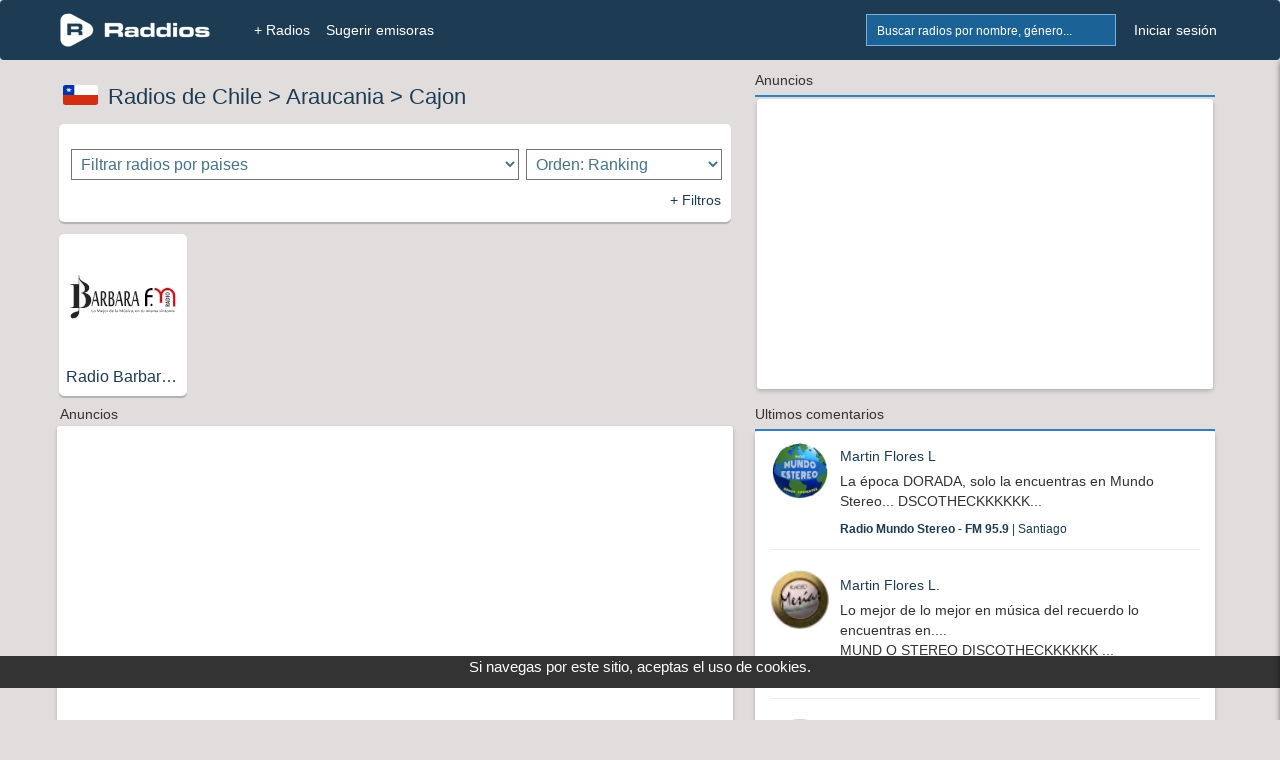

--- FILE ---
content_type: text/html; charset=UTF-8
request_url: https://www.raddios.com/Chile/Araucania/Cajon?c=440038
body_size: 8180
content:
<!DOCTYPE html>
<html lang="es">
<head>
<meta name="viewport" content="width=device-width, initial-scale=1">
<meta charset="utf-8">

<meta name="verify-v1" content="afP6zcFd91J0v2i0Kdd4HWxAd4FYp5xPF1Z8Ppq2ZgQ=">
<div style='text-align:center;bottom:0;color:#FFFFF;position:fixed;font-size: 15px;margin-bottom:32px;color: #FFFFFF;width:100%;z-index:1000;height: 32px;background-color:#333;'>
        Si navegas por este sitio, aceptas el uso de cookies.
    </div>
<meta property="og:image" content="https://www.raddios.com/images/raddiosfb.jpg" />
<meta property="og:title" content="Yo escucho mis emisoras favoritas en la Web o App de Raddios"/>
<link rel="alternate" hreflang="x-default"href="https://www.raddios.com/">
<link rel="shortcut icon" href="https://www.raddios.com/assets/images/ico_raddios.png?v=1.0">
<link rel="icon" sizes="192x192" href="https://www.raddios.com/assets/images/raddios_192.png?v=1.0">
<link href="/assets/css/top_new.min.css?v=5.3" rel="stylesheet" type="text/css" />  
  
<script src="/assets/plugins/LABjs/LAB.min.js" ></script>
<script defer src="https://www.raddios.com/application/libraries/js/jquery-1.11.3.min.js"></script>
<script defer src="/application/libraries/js/total_1.min.js?v=2.3"></script>

<link defer rel="preload" href="/assets/css/footer_new.min.css?v=3.8" as="style" onload="this.onload=null;this.rel='stylesheet'">
<noscript><link defer rel="stylesheet" href="/assets/css/footer_new.min.css?v=3.8"></noscript>

<!-- Clickio Consent Main tag EUROPA -->
<script async type="text/javascript" src="//clickiocmp.com/t/consent_211040.js"></script> 

<!-- <script defer src="https://pagead2.googlesyndication.com/pagead/js/adsbygoogle.js?client=ca-pub-8793275483235170"
crossorigin="anonymous"></script> -->
 
<script defer type="text/javascript" src="/application/libraries/js/lazysizes.min.js?v=2.1.6"> </script>
<script async type="text/javascript" src="//s.clickiocdn.com/t/211040/360_light.js"></script>

<!-- Google tag (gtag.js) 
<script defer src="https://www.googletagmanager.com/gtag/js?id=G-5C9DG37QXR"></script>
<script>
  window.dataLayer = window.dataLayer || [];
  function gtag(){dataLayer.push(arguments);}
  gtag('js', new Date());

  gtag('config', 'G-5C9DG37QXR');
</script> -->

<meta name="google-site-verification" content="aBQzF465kjKtQCuEXE0earvhc-SFWIefYFTghPb9bLg" />
</head>

<body>
  <header>
    <nav class="navbar navbar-fixed-top" role="navigation">
      <div class="container_body">
            <div class="navbar-header icon">
                              <a href="/login.html" title="Mi Lista"><button type="button" class="navbar-toggle pull-right right-sidebar-toggle" alt="Favoritos" title="Favoritos">Lista</button></a>
                                          <button href="#" onclick="myShow()" type="button" class="navbar-toggle pull-right btn-search"  alt="Buscar Radios" title="Buscar Radios">Buscar</button>
			  <a href="/" title="+ Radios"><button type="button" class="navbar-toggle pull-right" style="margin-right: 5px;" alt="Radios" title="Radios">+ Radios</button></a>
              <a class="navbar-brand" href="/" title="Inicio"><img  class="img-responsive" src="/assets/images/logoNew.png" alt="Raddios - Portal de radios online" height="35" width="151"></a>
			 
            </div>
			
            <div class="collapse navbar-collapse">
              <ul class="nav navbar-nav" id="navbar-nav-right">
                <li class="hidden-xs">
                
                <form id="search-form" action="search.html" method="GET" >
                    <div class="form-group">
                      <div class="input-group">
                      <input class="form-control typeahead typeahead-search" type="text" name="q" placeholder="Buscar radios por nombre, género..." autocomplete="off">
                      <img class="typeahead-spinner" src="/assets/images/preloaders/spinner4.gif" alt="Buscar Radios" title="Buscar Radios">
                        <span class="input-group-btn">
                          <button class="btn" type="submit" alt="Buscar Radios" title="Buscar Radios"></button>
                        </span>
                      </div>
                    </div>
                  </form>
                </li>

                         
                  <li><a   href="/login.html" title="Iniciar sesión">Iniciar sesión</a></li>
              
                              </ul>

              <ul class="nav navbar-nav" id="navbar-nav-left">
                <li><a title="+ Radios" href="/" class="active" >+ Radios</a></li>
                <li class="dropdown dropdown-left"><a title="Sugerir radio" href="/sugerir-radio.html" >Sugerir emisoras</a><li>
           </ul>
            </div>
            
           
            <div class="sidebar" id="sidebar-toggler-right">
                          <div id="wrapper-lista-radios">
			             				<a class="sidebar-title btn btn-primary full-width" href="/login.html" title="Iniciar sesión">Iniciar sesión</a>
				                  <div id="scroller">
                  <ul id="itemsList">
                  </ul>
                </div>
              </div>
            </div>
          </div>

          <!-- BEGIN search-form-resp (Responsive search navbar) -->


        <div id="search"  style="display:none;">
          <form class="typeahead-container" action="search.html" method="GET"  id="search-form-resp" onKeypress="if (event.keyCode == 13) event.returnValue = false;">
            <div class="form-group">
              <div class="input-group">
                <input class="form-control typeahead typeahead-search" type="text" name="q" placeholder="Buscar radios por nombre, género..." autocomplete="off">
                <img class="typeahead-spinner" src="/assets/images/preloaders/spinner4.gif">
                <span class="input-group-btn">
                  <button class="btn" type="submit"></button>
                </span>
              </div>
            </div>
          </form>
          </div>
          <!-- END search-form-resp (Responsive search navbar) -->

      
      <!-- /.container -->
	  
    </nav>
    <!-- /.Navbar -->
  </header>
   
  <div class="banner_clikio"></div>

  <!-- END Header -->

  <!-- BEGIN Modal HTML -->
  <div id="myModal" class="modal fade" role="dialog" aria-labelledby="myModalLabel" aria-hidden="true">
      <div class="modal-dialog">
          <div class="modal-content">
              <!-- Content will be loaded here from "remote.php" file -->
          </div>
      </div>
  </div>


  <script type="text/javascript">

function myShow() {
    var x = document.getElementById("search");
    if (x.style.display === "none") {
        x.style.display = "block";
    } else {
        x.style.display = "none";
    }

    var x = document.getElementById("filter");
    if (x.style.display === "none") {
        x.style.display = "block";
    } else {
        x.style.display = "none";
    }
}
</script>
<style>
  @media (max-width:410px){

h2 {

width: 140px;
white-space: nowrap;
text-overflow: ellipsis;
font-size: 16px;
overflow: hidden;

}}
  @media (min-width:411px){
h2 {

width: 117px;
white-space: nowrap;
text-overflow: ellipsis;
font-size: 16px;
overflow: hidden;

}}

</style>


<title>Radios Online de Chile > Araucania > Cajon en Raddios</title>
<meta name="description" content="Disfruta gratis tus emisoras de Chile todos los días en Raddios.com."/>
<link rel="canonical" href="https://www.raddios.com/Chile/Araucania/Cajon?c=440038"/>


<div class="container_body">
<div class="column_body">   
<div class="container_new">
        <div><img class="flags" src="/assets/images/flags/81.webp" alt="Bandera de Chile" title="Chile" width="35" height="20"><h1 style="font-size: 22px;margin-top: 15px;"><a href='/Chile'> Radios de Chile</a> > <a href='/Chile/Araucania'> Araucania</a> > <a href='/Chile/Araucania/Cajon?c=440038'> Cajon</a><div style="display: none;"> en Raddios</div></h1></div>
 
  <div class="logo_sec">
  <div class="column_des">
           <div>
          <form action="/" method="get" >
           <select  aria-label="Filtrar radios por paises" id="country" class="menu_des"><option disabled selected value >Filtrar radios por paises</option><option value='/Albania'>Albania</option><option value='/Alemania'>Alemania</option><option value='/Algeria'>Algeria</option><option value='/Andorra'>Andorra</option><option value='/Angola'>Angola</option><option value='/Anguilla'>Anguilla</option><option value='/Antillas-Holandesas'>Antillas Holandesas</option><option value='/Argentina'>Argentina</option><option value='/Armenia'>Armenia</option><option value='/Aruba'>Aruba</option><option value='/Australia'>Australia</option><option value='/Austria'>Austria</option><option value='/Azerbaiyan'>Azerbaiyan</option><option value='/Bahamas'>Bahamas</option><option value='/Bahrein'>Bahrein</option><option value='/Bangladesh'>Bangladesh</option><option value='/Barbados'>Barbados</option><option value='/Belgica'>Belgica</option><option value='/Bermudas'>Bermudas</option><option value='/Bielorrussia'>Bielorrussia</option><option value='/Bolivia'>Bolivia</option><option value='/Bosnia-y-Herzegovina'>Bosnia y Herzegovina</option><option value='/Brasil'>Brasil</option><option value='/Bulgaria'>Bulgaria</option><option value='/Camerun'>Camerun</option><option value='/Canada'>Canada</option><option value='/Chile'>Chile</option><option value='/China'>China</option><option value='/Chipre'>Chipre</option><option value='/Colombia'>Colombia</option><option value='/Comoras'>Comoras</option><option value='/Congo-Kinshasa'>Congo Kinshasa</option><option value='/Corea-del-Sur'>Corea del Sur</option><option value='/Costa-de-Marfil'>Costa de Marfil</option><option value='/Costa-Rica'>Costa Rica</option><option value='/Croacia'>Croacia</option><option value='/Cuba'>Cuba</option><option value='/Dinamarca'>Dinamarca</option><option value='/Ecuador'>Ecuador</option><option value='/Egipto'>Egipto</option><option value='/El-Salvador'>El Salvador</option><option value='/Eslovaquia'>Eslovaquia</option><option value='/Eslovenia'>Eslovenia</option><option value='/Espana'>España</option><option value='/Estados-Unidos'>Estados Unidos</option><option value='/Estonia'>Estonia</option><option value='/Etiopia'>Etiopia</option><option value='/Filipinas'>Filipinas</option><option value='/Finlandia'>Finlandia</option><option value='/Fiyi'>Fiyi</option><option value='/Francia'>Francia</option><option value='/Georgia'>Georgia</option><option value='/Ghana'>Ghana</option><option value='/Granada'>Granada</option><option value='/Grecia'>Grecia</option><option value='/Groenlandia'>Groenlandia</option><option value='/Guadalupe'>Guadalupe</option><option value='/Guatemala'>Guatemala</option><option value='/Guinea'>Guinea</option><option value='/Haiti'>Haiti</option><option value='/Holanda'>Holanda</option><option value='/Honduras'>Honduras</option><option value='/Hong-Kong'>Hong Kong</option><option value='/Hungria'>Hungria</option><option value='/India'>India</option><option value='/Indonesia'>Indonesia</option><option value='/Irak'>Irak</option><option value='/Irlanda'>Irlanda</option><option value='/Isla-de-Man'>Isla de Man</option><option value='/Islas-Virgenes-Britanicas'>Islas Virgenes Britanicas</option><option value='/Israel'>Israel</option><option value='/Italia'>Italia</option><option value='/Jamaica'>Jamaica</option><option value='/Jordania'>Jordania</option><option value='/Kazajstan'>Kazajstan</option><option value='/Kenia'>Kenia</option><option value='/Letonia'>Letonia</option><option value='/Libano'>Libano</option><option value='/Lituania'>Lituania</option><option value='/Luxemburgo'>Luxemburgo</option><option value='/Macedonia'>Macedonia</option><option value='/Malasia'>Malasia</option><option value='/Malta'>Malta</option><option value='/Marruecos'>Marruecos</option><option value='/Martinica'>Martinica</option><option value='/Mauricio'>Mauricio</option><option value='/Mexico'>Mexico</option><option value='/Moldavia'>Moldavia</option><option value='/Monaco'>Monaco</option><option value='/Nicaragua'>Nicaragua</option><option value='/Nigeria'>Nigeria</option><option value='/Noruega'>Noruega</option><option value='/Nueva-Zelanda'>Nueva Zelanda</option><option value='/Panama'>Panama</option><option value='/Paraguay'>Paraguay</option><option value='/Peru'>Peru</option><option value='/Polonia'>Polonia</option><option value='/Portugal'>Portugal</option><option value='/Puerto-Rico'>Puerto Rico</option><option value='/Qatar'>Qatar</option><option value='/Reino-Unido'>Reino Unido</option><option value='/Republica-Checa'>Republica Checa</option><option value='/Republica-Dominicana'>Republica Dominicana</option><option value='/Reunion'>Reunion</option><option value='/Rumania'>Rumania</option><option value='/Rusia'>Rusia</option><option value='/San-Cristobal-y-Nevis'>San Cristobal y Nevis</option><option value='/Santa-Elena'>Santa Elena</option><option value='/Santa-Lucia'>Santa Lucia</option><option value='/Senegal'>Senegal</option><option value='/Serbia-y-Montenegro'>Serbia y Montenegro</option><option value='/Singapur'>Singapur</option><option value='/Siria'>Siria</option><option value='/Sri-Lanka'>Sri Lanka</option><option value='/Sudafrica'>Sudafrica</option><option value='/Suecia'>Suecia</option><option value='/Suiza'>Suiza</option><option value='/Surinam'>Surinam</option><option value='/Tailandia'>Tailandia</option><option value='/Timor-Oriental'>Timor Oriental</option><option value='/Togo'>Togo</option><option value='/Tunez'>Tunez</option><option value='/Turquia'>Turquia</option><option value='/Ucrania'>Ucrania</option><option value='/Uganda'>Uganda</option><option value='/Uruguay'>Uruguay</option><option value='/Uzbekistan'>Uzbekistan</option><option value='/Venezuela'>Venezuela</option></select>            </div>
            <div>
        
            <select  aria-label="Ordenar radios" class="menu_des" onchange="this.form.submit()" name="ord"><option disabled selected value >Ordenar radios</option><option selected value='rank'>Orden: Ranking</option><option value='pop'>Orden: Populares</option></select>           
            </div> 
            </div>   
             <div style="text-align: right;margin-right: 8px;">
             <a href="#" onclick="myShow()"> <p>+ Filtros</p></a>
            </div>
          <div id="filter" style="display:none;">
          <div>
                      </div>
           <div>
                       </div>
           <select id='gen' class='menu_des'><option disabled selected value >Filtrar radios por Géneros</option><option style='font-weight: bold;' value='Cajon?c=440038?genero=all'>Todos los géneros</option><option value='Cajon?c=440038?genero=Africana'>Africana</option><option value='Cajon?c=440038?genero=Alternativa'>Alternativa</option><option value='Cajon?c=440038?genero=Ambiente'>Ambiente</option><option value='Cajon?c=440038?genero=Andina'>Andina</option><option value='Cajon?c=440038?genero=Arabica'>Arabica</option><option value='Cajon?c=440038?genero=Asiatica'>Asiatica</option><option value='Cajon?c=440038?genero=Bachata'>Bachata</option><option value='Cajon?c=440038?genero=Bambuco'>Bambuco</option><option value='Cajon?c=440038?genero=Baroco'>Baroco</option><option value='Cajon?c=440038?genero=Blues'>Blues</option><option value='Cajon?c=440038?genero=Bossa-Nova'>Bossa Nova</option><option value='Cajon?c=440038?genero=Brasilera'>Brasilera</option><option value='Cajon?c=440038?genero=Britpop'>Britpop</option><option value='Cajon?c=440038?genero=Celtic'>Celtic</option><option value='Cajon?c=440038?genero=Chamame'>Chamame</option><option value='Cajon?c=440038?genero=Chamber'>Chamber</option><option value='Cajon?c=440038?genero=Chill-out'>Chill out</option><option value='Cajon?c=440038?genero=Clasica'>Clasica</option><option value='Cajon?c=440038?genero=Comunitaria'>Comunitaria</option><option value='Cajon?c=440038?genero=Country'>Country</option><option value='Cajon?c=440038?genero=Cristiana'>Cristiana</option><option value='Cajon?c=440038?genero=Crossover'>Crossover</option><option value='Cajon?c=440038?genero=Cuarteto'>Cuarteto</option><option value='Cajon?c=440038?genero=Cultural'>Cultural</option><option value='Cajon?c=440038?genero=Cumbia'>Cumbia</option><option value='Cajon?c=440038?genero=Dance'>Dance</option><option value='Cajon?c=440038?genero=Dance-Rock'>Dance Rock</option><option value='Cajon?c=440038?genero=Deportiva'>Deportiva</option><option value='Cajon?c=440038?genero=Disco'>Disco</option><option value='Cajon?c=440038?genero=Economia'>Economia</option><option value='Cajon?c=440038?genero=Educativa'>Educativa</option><option value='Cajon?c=440038?genero=Electronica'>Electronica</option><option value='Cajon?c=440038?genero=Emo'>Emo</option><option value='Cajon?c=440038?genero=Entretenimiento'>Entretenimiento</option><option value='Cajon?c=440038?genero=Espiritual'>Espiritual</option><option value='Cajon?c=440038?genero=Experimental'>Experimental</option><option value='Cajon?c=440038?genero=Flamenco'>Flamenco</option><option value='Cajon?c=440038?genero=Folklore'>Folklore</option><option value='Cajon?c=440038?genero=Funk'>Funk</option><option value='Cajon?c=440038?genero=Fusion-Etnica'>Fusion Etnica</option><option value='Cajon?c=440038?genero=Gospel'>Gospel</option><option value='Cajon?c=440038?genero=Grunge'>Grunge</option><option value='Cajon?c=440038?genero=Habanera'>Habanera</option><option value='Cajon?c=440038?genero=Hard-Rock'>Hard Rock</option><option value='Cajon?c=440038?genero=Hardcore'>Hardcore</option><option value='Cajon?c=440038?genero=Hawaiian-Pacifica'>Hawaiian-Pacifica</option><option value='Cajon?c=440038?genero=Heavy-Metal'>Heavy Metal</option><option value='Cajon?c=440038?genero=Hip-Hop'>Hip Hop</option><option value='Cajon?c=440038?genero=Hits'>Hits</option><option value='Cajon?c=440038?genero=House'>House</option><option value='Cajon?c=440038?genero=Indie'>Indie</option><option value='Cajon?c=440038?genero=Industrial'>Industrial</option><option value='Cajon?c=440038?genero=Infantil'>Infantil</option><option value='Cajon?c=440038?genero=Informativa'>Informativa</option><option value='Cajon?c=440038?genero=Internacional'>Internacional</option><option value='Cajon?c=440038?genero=Japonesa'>Japonesa</option><option value='Cajon?c=440038?genero=Jazz'>Jazz</option><option value='Cajon?c=440038?genero=Judio'>Judio</option><option value='Cajon?c=440038?genero=Latina'>Latina</option><option value='Cajon?c=440038?genero=Locucion'>Locucion</option><option value='Cajon?c=440038?genero=Mariachi'>Mariachi</option><option value='Cajon?c=440038?genero=Medio-Oriente'>Medio Oriente</option><option value='Cajon?c=440038?genero=Merengue'>Merengue</option><option value='Cajon?c=440038?genero=Metal'>Metal</option><option value='Cajon?c=440038?genero=Opera'>Opera</option><option value='Cajon?c=440038?genero=Politica'>Politica</option><option value='Cajon?c=440038?genero=Polka'>Polka</option><option value='Cajon?c=440038?genero=Pop'>Pop</option><option value='Cajon?c=440038?genero=Popular'>Popular</option><option value='Cajon?c=440038?genero=Progresivo'>Progresivo</option><option value='Cajon?c=440038?genero=Psicodelico'>Psicodelico</option><option value='Cajon?c=440038?genero=Publica'>Publica</option><option value='Cajon?c=440038?genero=Punk'>Punk</option><option value='Cajon?c=440038?genero=Ranchera'>Ranchera</option><option value='Cajon?c=440038?genero=Rap'>Rap</option><option value='Cajon?c=440038?genero=Reggae'>Reggae</option><option value='Cajon?c=440038?genero=Reggaeton'>Reggaeton</option><option value='Cajon?c=440038?genero=Religiosa'>Religiosa</option><option value='Cajon?c=440038?genero=Retro'>Retro</option><option value='Cajon?c=440038?genero=Rock'>Rock</option><option value='Cajon?c=440038?genero=Rock-Clasico'>Rock Clasico</option><option value='Cajon?c=440038?genero=Rock-Cristiano'>Rock Cristiano</option><option value='Cajon?c=440038?genero=Rock-Nacional'>Rock Nacional</option><option value='Cajon?c=440038?genero=Romantica'>Romantica</option><option value='Cajon?c=440038?genero=Rumba'>Rumba</option><option value='Cajon?c=440038?genero=Salsa'>Salsa</option><option value='Cajon?c=440038?genero=Samba'>Samba</option><option value='Cajon?c=440038?genero=Sinfonia'>Sinfonia</option><option value='Cajon?c=440038?genero=Ska'>Ska</option><option value='Cajon?c=440038?genero=Soul'>Soul</option><option value='Cajon?c=440038?genero=Tango'>Tango</option><option value='Cajon?c=440038?genero=Techno'>Techno</option><option value='Cajon?c=440038?genero=Trance'>Trance</option><option value='Cajon?c=440038?genero=Tribal'>Tribal</option><option value='Cajon?c=440038?genero=Trip-hop'>Trip hop</option><option value='Cajon?c=440038?genero=Vallenato'>Vallenato</option><option value='Cajon?c=440038?genero=Variada'>Variada</option></select>          </div>
          </div>
			</form>

       



  <div class="column3">
    <div class="logo_sec"><a href="/18476-radio-online-radio-barbara-fm-online-cajon-chile"><img src="/assets/images/fondo_raddios_120.png" data-src="https://api.raddios.com/api/radios/18476/image/miniaturamovil?2025-02-13-22:49:08" class="lazyload" alt="" title="Radio Barbara FM - Online - Cajon" width="120px" height="120px" ><div class="nom_radio"><h2>Radio Barbara FM - Online - Cajon</h2></div></a></div></div>
 

                <!-- END pagination -->

<div style="margin-left: 5px; ">Anuncios</div>
<div class="ads" style="height: 380px;">


<!-- <script async type='text/javascript' src='//s.clickiocdn.com/t/211040/360_light.js'></script>
<script class='__lxGc__' type='text/javascript'>
((__lxGc__=window.__lxGc__||{'s':{},'b':0})['s']['_211040']=__lxGc__['s']['_211040']||{'b':{}})['b']['_727498']={'i':__lxGc__.b++};
</script>

<script async type='text/javascript' src='//s.clickiocdn.com/t/211040/360_light.js'></script>
<script class='__lxGc__' type='text/javascript'>
((__lxGc__=window.__lxGc__||{'s':{},'b':0})['s']['_211040']=__lxGc__['s']['_211040']||{'b':{}})['b']['_727343']={'i':__lxGc__.b++};
</script> -->

<div id = "v-raddios"></div><script data-cfasync="false">(function(v,d,o,ai){ai=d.createElement('script');ai.defer=true;ai.async=true;ai.src=v.location.protocol+o;d.head.appendChild(ai);})(window, document, '//a.vdo.ai/core/v-raddios/vdo.ai.js');</script>

</div> 
        
                

<div class="column_pat">
<div class="logo_sec"><a href="/13169-radio-online-style-fm-chile-online-cauquenes-chile"><img src="/assets/images/fondo_raddios_120.png" data-src="https://api.raddios.com/api/radios/13169/image/miniaturamovil?2023-09-07-21:20:08" class="lazyload" alt="" title="Style fm chile - Online - Cauquenes" width="120px" height="120px" ><div class="nom_radio"><h3>Style fm chile - Online - Cauquenes</h3></div></a></div><div class="logo_sec"><a href="/20733-radio-online-radio-la-chukara-online-santa-juana-chile"><img src="/assets/images/fondo_raddios_120.png" data-src="https://api.raddios.com/api/radios/20733/image/miniaturamovil?2025-07-24-20:59:51" class="lazyload" alt="" title="Radio La Chukara - Online - Santa Juana" width="120px" height="120px" ><div class="nom_radio"><h3>Radio La Chukara - Online - Santa Juana</h3></div></a></div><div class="logo_sec"><a href="/12557-radio-online-la-pasion-radio-online-los-angeles-estados-unidos"><img src="/assets/images/fondo_raddios_120.png" data-src="https://api.raddios.com/api/radios/12557/image/miniaturamovil?2022-04-25-22:31:02" class="lazyload" alt="" title="La Pasión Radio - Online - Los Angeles" width="120px" height="120px" ><div class="nom_radio"><h3>La Pasión Radio - Online - Los Angeles</h3></div></a></div><div class="logo_sec"><a href="/4564-radio-online-after-one-online-rosario-argentina"><img src="/assets/images/fondo_raddios_120.png" data-src="https://api.raddios.com/api/radios/4564/image/miniaturamovil?2020-12-02-16:47:18" class="lazyload" alt="" title="After One - Online - Rosario" width="120px" height="120px" ><div class="nom_radio"><h3>After One - Online - Rosario</h3></div></a></div><div class="logo_sec"><a href="/20536-radio-online-villanos-radio-fm-1007-villa-carlos-paz-argentina"><img src="/assets/images/fondo_raddios_120.png" data-src="https://api.raddios.com/api/radios/20536/image/miniaturamovil?2024-08-06-09:03:45" class="lazyload" alt="" title="Villanos Radio - FM 100.7 - Villa Carlos Paz" width="120px" height="120px" ><div class="nom_radio"><h3>Villanos Radio - FM 100.7 - Villa Carlos Paz</h3></div></a></div>               
</div>


<div style="text-align:right; color:#6a91a6;margin-right: 10px;"><a style="font-size: 18px;font-weight: bold;" name="patrocinadas" href="/?pat=1" rel="noopener">Radios Patrocinadas</a></div> 

</div> 

<div class="container_new container_sidebar">
 
<div class="width_sidebar">
<div class="blue-bottom-line">Anuncios</div>
  <div div class="ads" style="min-height:290px;min-width:318px;">
 

</br>
<script async type='text/javascript' src='//s.clickiocdn.com/t/211040/360_light.js'></script>
<script class='__lxGc__' type='text/javascript'>
((__lxGc__=window.__lxGc__||{'s':{},'b':0})['s']['_211040']=__lxGc__['s']['_211040']||{'b':{}})['b']['_727498']={'i':__lxGc__.b++};
</script>

<script async type='text/javascript' src='//s.clickiocdn.com/t/211040/360_light.js'></script>
<script class='__lxGc__' type='text/javascript'>
((__lxGc__=window.__lxGc__||{'s':{},'b':0})['s']['_211040']=__lxGc__['s']['_211040']||{'b':{}})['b']['_727343']={'i':__lxGc__.b++};
</script>


  </div>


  <div style="margin-top:15px;">
    


<div class="blue-bottom-line">Ultimos comentarios</div>
<div class="box_left" >

            <div class="container-fluid">
                <div class="row">
                    <div class="col-md-12" id="slideItemComentarios" style="margin-top: 10px;">
                    <div class="media-left"><a href="/20572-radio-online-radio-mundo-stereo-fm-959-santiago-chile"><img src="https://api.raddios.com/api/radios/20572/image/miniatura?2024-09-09-18:08:31"  class="media-object img-circle lazyload" alt="Radio Mundo Stereo" title="Radio Mundo Stereo" height="60"  width="60" ></a></div><div class="media-body" style="padding-top: 5px;"><a href="/20572-radio-online-radio-mundo-stereo-fm-959-santiago-chile"><div class="media-heading">Martin Flores L</div></a><p style="font-size: 14px;">La época
DORADA, solo la
encuentras en
Mundo Stereo...
DSCOTHECKKKKKK... </p><p style="font-size: 12px;"><a href="/20572-radio-online-radio-mundo-stereo-fm-959-santiago-chile"><strong>Radio Mundo Stereo - FM 95.9</strong> | Santiago</a></p></div><hr><div class="media-left"><a href="/15846-radio-online-radio-masoas-fm-1063-la-florida-chile"><img src="https://api.raddios.com/api/radios/15846/image/miniatura?2025-01-21-21:54:06"  class="media-object img-circle lazyload" alt="Radio Masías" title="Radio Masías" height="60"  width="60" ></a></div><div class="media-body" style="padding-top: 5px;"><a href="/15846-radio-online-radio-masoas-fm-1063-la-florida-chile"><div class="media-heading">Martin Flores L.</div></a><p style="font-size: 14px;">Lo mejor de lo
mejor en
música del
recuerdo lo
encuentras
en....<br/>MUND
O STEREO
DISCOTHECKKKKKK
... </p><p style="font-size: 12px;"><a href="/15846-radio-online-radio-masoas-fm-1063-la-florida-chile"><strong>Radio Masías - FM 106.3</strong> | La Florida</a></p></div><hr><div class="media-left"><a href="/20733-radio-online-radio-la-chukara-online-santa-juana-chile"><img src="https://api.raddios.com/api/radios/20733/image/miniatura?2025-07-24-20:59:51"  class="media-object img-circle lazyload" alt="Radio La Chukara" title="Radio La Chukara" height="60"  width="60" ></a></div><div class="media-body" style="padding-top: 5px;"><a href="/20733-radio-online-radio-la-chukara-online-santa-juana-chile"><div class="media-heading">Alan</div></a><p style="font-size: 14px;">Saludos
señores de
esta radio, de
dónde están
transmitiendo?... </p><p style="font-size: 12px;"><a href="/20733-radio-online-radio-la-chukara-online-santa-juana-chile"><strong>Radio La Chukara - Online</strong> | Santa Juana</a></p></div><hr><div class="media-left"><a href="/13083-radio-online-closicos-80-online-vina-del-mar-chile"><img src="https://api.raddios.com/api/radios/13083/image/miniatura?2024-11-15-18:25:20"  class="media-object img-circle lazyload" alt="Clásicos 80" title="Clásicos 80" height="60"  width="60" ></a></div><div class="media-body" style="padding-top: 5px;"><a href="/13083-radio-online-closicos-80-online-vina-del-mar-chile"><div class="media-heading">Cuello star</div></a><p style="font-size: 14px;">Clasicos
80.Desde Chile
y para el ... </p><p style="font-size: 12px;"><a href="/13083-radio-online-closicos-80-online-vina-del-mar-chile"><strong>Clásicos 80 - Online</strong> | Viña del Mar</a></p></div><hr><div class="media-left"><a href="/15702-radio-online-radio-moxima-chile-fm-1045-antofagasta-chile"><img src="https://api.raddios.com/api/radios/15702/image/miniatura?2025-05-15-01:38:25"  class="media-object img-circle lazyload" alt="Radio Máxima Chile" title="Radio Máxima Chile" height="60"  width="60" ></a></div><div class="media-body" style="padding-top: 5px;"><a href="/15702-radio-online-radio-moxima-chile-fm-1045-antofagasta-chile"><div class="media-heading">Cuello star</div></a><p style="font-size: 14px;">lo mejor del
Italo
Disco.Saludos..
..... </p><p style="font-size: 12px;"><a href="/15702-radio-online-radio-moxima-chile-fm-1045-antofagasta-chile"><strong>Radio Máxima Chile - FM 104.5</strong> | Antofagasta</a></p></div><hr><div class="row">
<div class="col-xs-6" style="text-align: left;">

</div>			
<div class="col-xs-6" style="text-align: right;">
<a class="btn" href="comentarios.html?pais=Chile&id=81">Ver más</a>
</div>
</div>
                    </div>
                </div>
            </div>            


</div>
	</div>

<!-- <div class="blue-bottom-line">Anuncios</div>
  <div style="min-height:290px;min-width:318px; text-align: center;background: #fff;border-radius: 3px;box-shadow: 0 2px 4px #0003;margin-top: 3px;">
 
 


     <a href="https://www.youtube.com/watch?v=9Qm54Xli83Y" target="_blank"><img src="/images/banner_iquique1.jpg?v=0004" alt="Viajando Detrás de Cámara" title="Viajando Detrás de Cámara" width="336px" height="280px" style="margin-bottom: 5px;margin-top: 5px;text"></a>



     </div>-->
</div>
</div>   </div>
</div>
 
</div>
<script>
  document.getElementById("gen").addEventListener('change', function () {
    window.location = this.value;
}, false);
document.getElementById("country").addEventListener('change', function () {
    window.location = this.value;
}, false);
document.getElementById("state").addEventListener('change', function () {
    window.location = this.value;
}, false);
</script>


  

<!-- BEGIN FOOTER -->
<footer class="footer">

    <!-- BEGIN PRE-FOOTER -->
    <div class="pre-footer">
        <div class="container">
            <div class="row">
                <!-- BEGIN BLOCK (Mas Información) -->
                <div class="col-xs-6 col-lg-3 pre-footer-col">
                    <h2>Mas Información</h2>
                 <!--    <p><a href="preg-frecuentes.html">Preguntas Frecuentes</a></p>-->
                    <p><a href="/creadores.html">Creadores</a></p>
					<p><a href="http://streamingraddios.net/" target="_blank" rel="noopener">Streaming Raddios</a></p>
                </div>
               <div class="col-xs-6 col-lg-3 pre-footer-col">
                    <h2>Servicios</h2>
                    <p><a href="/appmovil.html">App Movil</a></p>
					<ul class="social-footer list-unstyled list-inline" style="margin-top:10px;">
                        <li><a href="http://www.facebook.com/raddioscom" target="_blank" alt="Facebook de Raddios" title="Facebook de Raddios" rel="noopener">Facebook</a></li>
                    </ul>
                </div>
                <div class="col-xs-6 col-lg-3 pre-footer-col">
                    <h2>Ayuda</h2>
                  <p><a href="/contacto.html" title="Contacto">Contacto</a></p>
                    <p><a href="/sugerir-radio.html">Sugerir Radio</a></p>
                </div>
                <div class="col-xs-6 col-lg-3 pre-footer-col">
                    <h2>Ajustes</h2>
					<div class="footer-select" style="margin-bottom:10px;">
                    <select aria-label="language" name="language" id="language">
                                                        <option selected value="es">Español</option>
                            ><option  value="en">Inglés</option>
                            <option  value="pt">Portugués</option>
                            <option  value="it">Italiano</option>
                        </select>
						</div>						
                    <p><a href="/terminos.html#adsense" >Privacidad de anuncios</a>               
					 <div >
 					</div>                  
                </div>
          </div>
        </div>
    </div>

    <div class="bottom-footer">
        <div class="container">
            <div class="row">
			
                 <div class="col-xs-12">
                     
				 <div >
		
               <div class="term-y-cond" style="text-align:right;">
			    <p>2026 © Raddios | <a href="/terminos.html">Términos y condiciones</a> - <a id="theme-toggle">Cambiar Tema</a></p>
			   </div>	
                   </div>	
					</div>		
            </div>
        </div>
    </div>
</footer>

</body>

   <script>
            $LAB
                .setOptions({AlwaysPreserveOrder:true})
                .script("/application/libraries/js/total.min.js?v=2.4") 
                .wait(function () {
                    Layout.init();
                });

              
// Modo Oscuro	
const themeToggleBtn = document.getElementById('theme-toggle');
const body = document.body;

// Cargar el tema guardado en localStorage al inicio
if (localStorage.getItem('theme') === 'dark') {
  body.classList.add('dark-mode');
}

// Evento para el botón de cambio de tema
themeToggleBtn.addEventListener('click', () => {
  body.classList.toggle('dark-mode');
  if (body.classList.contains('dark-mode')) {
    localStorage.setItem('theme', 'dark');
  } else {
    localStorage.setItem('theme', 'light');
  }
});

    </script>

</html>


